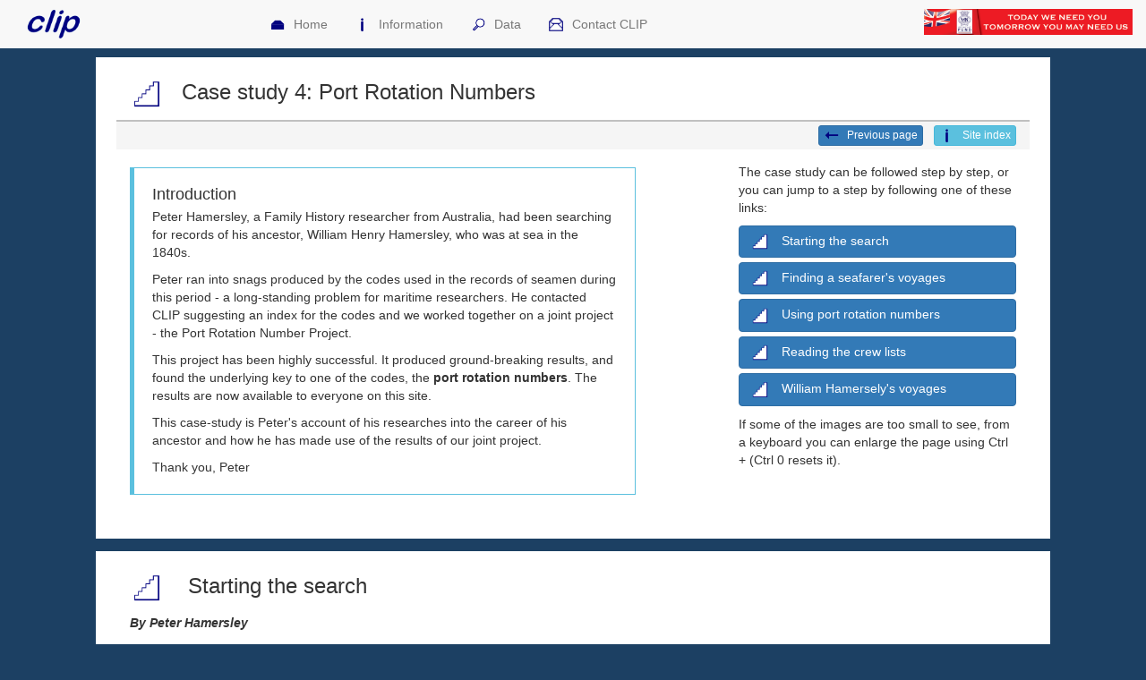

--- FILE ---
content_type: text/html; charset=UTF-8
request_url: https://crewlist.org.uk/casestudies/casestudy4
body_size: 8750
content:
<!DOCTYPE html>

<html lang="en">

<head>
  <title>Crew List Index Project</title>
  <meta charset="utf-8">
  <!--<base href="https://crewlist.org.uk/">-->
  <meta name="viewport" content="width=device-width, initial-scale=1">
  
  <link rel="stylesheet" href="https://maxcdn.bootstrapcdn.com/bootstrap/3.3.7/css/bootstrap.min.css">
  <link rel="stylesheet" href="/css/clip2016.css">
  
  <link rel= "shortcut icon" href="/headers/clipico.ico">
  
  <script src="https://ajax.googleapis.com/ajax/libs/jquery/3.6.3/jquery.min.js"></script>
  <script src="https://maxcdn.bootstrapcdn.com/bootstrap/3.3.7/js/bootstrap.min.js"></script>

</head>
  
<body style="background-color: #1c4063 !important;padding-top:50px;">

<nav class="navbar navbar-default navbar-fixed-top" data-spy="affix" data-offset-top="0">

	<div class="container-fluid">
 
    <div class="navbar-header">
      <button type="button" class="navbar-toggle" data-toggle="collapse" data-target="#myNavbar">
        <span class="icon-bar"></span>
        <span class="icon-bar"></span>
        <span class="icon-bar"></span>
      </button>
      <a class="navbar-brand" href="/"><img src="/links/cliplogoNMM.gif" class="img-responsive" style="width:35%;margin-top:-5%;" alt="CLIP logo"></a>
    </div>
    <div class="collapse navbar-collapse" id="myNavbar">
      <ul class="nav navbar-nav">
        <li><a href="/#top">
		<img src="/links/homebig.gif" class="img-responsive icon-inline-small" alt="Home icon">
		Home</a></li>
        <li><a href="https://crewlist.org.uk/#About">
		<img src="/links/explainbig.gif" class="img-responsive icon-inline-small" alt="Explain icon">
		Information</a></li>
        <li><a href="https://crewlist.org.uk/#Data" class="scroll">
		<img src="/links/searchbig.gif" class="img-responsive icon-inline-small" alt="Explain icon">
		Data</a></li>
		<li><a href="/about/contact">
		<img src="/links/email.gif" class="img-responsive icon-inline-small" alt="Email icon">
		Contact CLIP</a></li>
      </ul>
	  <ul class = "nav navbar-nav navbar-right">
		<li><a class="navbar-brand" href="https://www.theseafarerscharity.org/merchant-navy-fund/home" target="_blank" alt="Please support the Merchant Navy Fund" title="Please support the Merchant Navy Fund"><img src="/links/leader.jpg" class = "img-responsive" style="height:4vh;margin-top:-1vh;margin-bottom:0vh;"></a></li>
	  </ul>	
    </div>
  </div>

</nav>
<!--<div class="margin: 0 auto; width:100%;">-->

<script type="text/javascript" src="/js/FAQcontrol.js?v=4"></script>

<div class="col-lg-10 col-centered text-pad bg-white" style="margin-top:2em;">

<script type="text/javascript" src="/js/notescontrol.js?v=3"></script>

	<div id = "titlediv" class="row">
	
	<div class="col-md-12" style="background:transparent;">
	<h3 class="fixed-menu-offset" id="top">	<img src="/links/steps.gif" class="icon-inline hidden-xs">	Case study 4: Port Rotation Numbers	</h3>	</div>
	</div>
	
	
	<div id = "buttonsdiv" class="row fade in" style="border-top:1px solid silver;background:whitesmoke;">
	<!--style="margin-bottom:1.5em;border-top:1px solid silver;background:ghostwhite;padding-top:0.3em;padding-bottom:0.3em;">-->
	
	<div class = "col-md-12 text-right" style="border-top:1px solid silver;padding-top:0.3em;padding-bottom:0.3em;">

			&nbsp;<a href = "/about/contentindex" class="btn btn-info btn-xs" role="button" style="float:right;margin-left:1em;">
			<img src="/links/explainbig.gif" class="img icon icon-inline-small" alt="Search icon" title="Search icon">&nbsp;Site index
		</a>
			
		<script>
    document.write('&nbsp;<a class="btn btn-primary btn-xs" type="button" style="float:right;margin-left:1em;" href="' + document.referrer + '"><img src="/links/backblue.gif" class="img-responsive icon icon-inline-small" alt="Search icon">&nbsp;Previous page</a>');
	</script>	
			
	</div>
</div>
	
<div class="row">
<div class="col-md-7 col-xs-12 text-left">
<div class="bs-callout bs-callout-info">
<h4>Introduction</h3>
<p>Peter Hamersley, a Family History researcher from Australia, had been searching for records of his ancestor, William Henry Hamersley, who was at sea in the 1840s.
</p>
<p>
Peter ran into snags produced by the codes used in the records of seamen during this period - a long-standing problem for maritime researchers.  He contacted CLIP suggesting an index for the codes and we worked together on a joint project - the Port Rotation Number Project.
</p>
<p>
This project has been highly successful. It produced ground-breaking results, and found the underlying key to one of the codes, the <b>port rotation numbers</b>. The results are now available to everyone on this site.
</p>
<p>
This case-study is Peter's account of his researches into the career of his ancestor and how he has made use of the results of our joint project.
<p>
<p>
Thank you, Peter
</P>

</div></div>
<div class="col-md-1">&nbsp;</div>


<div class="col-md-4 col-xs-12 text-left" style="margin-top:2vh !important; margin-right: 0vw !important;">
<p>
The case study can be followed step by step, or you can jump to a step by following one of these links:
</p>
<a href = "#Starting" class="btn btn-primary btn-md btn-block "     
style="margin-bottom:0.5vh;text-align:left !important;" 
role="button">
<img src="/links/steps.gif" class="img-responsive icon icon-inline" >Starting the search</a>

<a href = "#Voyages" class="btn btn-primary btn-md btn-block "     
style="margin-bottom:0.5vh;text-align:left !important;" 
role="button">
<img src="/links/steps.gif" class="img-responsive icon icon-inline" >Finding a seafarer's voyages</a>

<a href = "#PRnos" class="btn btn-primary btn-md btn-block "     
style="margin-bottom:0.5vh;text-align:left !important;" 
role="button">
<img src="/links/steps.gif" class="img-responsive icon icon-inline" >Using port rotation numbers</a>

<a href = "#Crew" class="btn btn-primary btn-md btn-block "     
style="margin-bottom:0.5vh;text-align:left !important;" 
role="button">
<img src="/links/steps.gif" class="img-responsive icon icon-inline" >Reading the crew lists</a>

<a href = "#WHVoyages" class="btn btn-primary btn-md btn-block "     
style="margin-bottom:0.5vh;text-align:left !important;" 
role="button">
<img src="/links/steps.gif" class="img-responsive icon icon-inline" >William Hamersely's voyages</a>

<p style="padding-top:1vh;">
If some of the images are too small to see, from a keyboard you can enlarge the page using Ctrl + (Ctrl 0 resets it).
</p>
</div>
&nbsp;
</div>
    

</div>
<div class="col-lg-10 col-centered text-pad bg-white" style="margin-top:2em;">
<h3 class="fixed-menu-offset"  
id="Starting">
<img src="/links/steps.gif" class="icon-inline">&nbsp;
Starting the search	
</h3><p><i><b>By Peter Hamersley</i></b></p>

<p>My three times great-grandfather, <b>William Henry Hamersley</b> (1815-1889), was a mariner. He spent his entire working life at sea. Although he served in the Royal Navy, most of William’s career was spent in the Merchant Navy. He was apprenticed at age 14 and died aboard a ship in 1889 at the age of 73.
</p>
<p>
Plenty of information can be found about William through the records of the Board of Trade held at The National Archives (TNA). While the records held are vast in number, they have not all been digitised.
</p>
<p>Following the Merchant Shipping Act of 1835, several attempts were made to create and maintain a ticketing system for merchant seamen. However, each attempt was thwarted due to the overwhelming amount of work required to maintain the records. The Register of Seaman’s Tickets (1845-1854) was probably the most comprehensive of these records and is a treasure trove for family historians and merchant navy enthusiasts alike.
</p>
<p>
The original records can be found in series BT 113 at TNA. They are also available online at Findmypast and FamilySearch. In the nine-year period this system ran, over 546,000 tickets were issued, and a record is available for each of them.
</p>
<div class="col-md-8 col-centered">
<figure class="bg-white" style="margin: 1vh 0vw 1vh 0vw; border:2px solid silver;text-align: center;">
<img src="..\images\Casestudies\4\PH1.gif" class="img-responsive" width ="100%" style="display:inline-block;background:#e0f0f0;">
<figcaption style="border-top:1px solid silver;margin-bottom:0px;">Fig 1: Record for William Henry Hamersley #350103 in BT 113</figcaption></figure></div>
<p>
BT 113 typically includes biographical and physical information for individual seafarers, plus reported voyages arranged by yearly columns. Searching by name through these records using Findmypast, I was able to obtain the record for William. From this, I could see he was originally given ticket number 107,682 in January 1845. This ticket was cancelled after being lost in a wreck. He was then issued ticket 350,103 in January 1847 (Figure 1).
</p>
<p>
Although these two records differ slightly, they show William’s place and date of birth. He was 5’ 5” tall, with dark hair and grey eyes. He was literate, and did not admit to having served in the Royal Navy. Despite some errors and omissions (William was actually born one year earlier and had served four years in the Royal Navy), BT 113 is an invaluable source of information.
</p> 
<a href="#top">
	<img src="/links/uparrowblue.gif" class="img-responsive img-circle iconround" 
	style="display:block;width:50px;margin:0 auto;margin-top:10px;opacity:0.3;z-index:5;" 
	alt="Navigation up arrow" 
	title="Navigation up arrow">
	</a> 
</div>

<div class="col-lg-10 col-sm-12 col-centered text-pad bg-white" style="margin-top:2em;">
<h3 class="fixed-menu-offset"  
id="Voyages">
<img src="/links/steps.gif" class="icon-inline">&nbsp;
Finding a seafarer's voyages	
</h3><div class="row">
<div class = "col-md-2">
<p>&nbsp;</p>
</div>
<div class = "col-md-1">
<figure class="bg-white" style="margin: 1vh 0vw 1vh 0vw; border:2px solid silver;text-align: center;">
<img src="..\images\Casestudies\4\PH2.jpg" class="img-responsive" width ="100%" style="display:inline-block;background:#e0f0f0;">
<figcaption style="border-top:1px solid silver;margin-bottom:0px;">Fig 2: Voyages in 1851</figcaption></figure></div>
<div class = "col-md-1">
<p>&nbsp;</p>
</div>
<div class = "col-md-6">
<p>
To the right-hand side of BT 113, is a list of yearly columns giving details of “Reported Voyages”. 
</p>
<p>
A list of some of William’s voyages for 1851 (Figure 2) is shown under columns headed “Out” and “Home”. Voyages were classified as Home Trade (ships sailing in waters around Britain) and Foreign Trade (ships sailing outside British waters).
</p>
<p>As a simple and quick guide to these codes:
<ul>
<li>
Home Trade entries span two columns, have two numbers on the first row (6156-64) and cover a half-year (half-year ending 12-51).
</li>
<li>
Foreign Trade entries use both columns (Out and Home), have three numbers in the first row (2139-64-2) and the second row shows the port of departure or arrival and the date (day and month).  The records for 1847 (Figure 1) are for a foreign-going voyage.
</li>
</ul>
<p>
For both types of voyage, the ship is always identified by the first number on the first line. This number is referred to as the <b>Port Rotation Number</b>, and it can be used to identify the ship at its port of registry. All ships had a port of registry number (again, another code!), and this is always the second number on the first line. The numbers on the bottom line are dates and will help me find the exact set of crew lists at a later stage. Whereas all the numbers have a meaning, to find any ship, I initially needed only focus on the first two numbers on the top line, regardless of Home or Foreign Trade.</p>
<p>
These numbers allowed me to track down the crew lists for the ships. Merchant Navy crew lists, in themselves, are a great source of social history and can greatly enhance our understanding of the lives our ancestors lived. The documents have survived and are in BT 98 at TNA. However, between 1845 and 1854, finding a ship’s name is essential to locating its crew list.

<p>No key to the Port Rotation Numbers code has ever been found linking them to the ships' names. Until recently, it was thought to be unintelligible. However, thanks to our Port Rotation Numbers Project, I can now find the majority of these ships’ names by simply entering the codes into a search page on this site.  
</p>
</div>



<div class = "col-md-2">
<p>&nbsp;</p>
</div>
</div>
<a href="#top">
	<img src="/links/uparrowblue.gif" class="img-responsive img-circle iconround" 
	style="display:block;width:50px;margin:0 auto;margin-top:10px;opacity:0.3;z-index:5;" 
	alt="Navigation up arrow" 
	title="Navigation up arrow">
	</a> </div>

<div class="col-lg-10 col-xs-12 col-centered text-pad bg-white" style="margin-top:2em;">
<h3 class="fixed-menu-offset"  
id="PRnos">
<img src="/links/steps.gif" class="icon-inline">&nbsp;
Using Port Rotation Numbers	
</h3><p>
Armed with this information and using the CLIP Ships by Port Rotation Number search form 
<a href = "../data/vesselsPR" class="btn btn-primary btn-xs  "     
style="margin-bottom:0.5vh;text-align:left !important;" 
role="button">
<img src="/links/magnifyblue.gif" class="img-responsive icon icon-inline" >Port rotation numbers search form</a>

I have been able to discover most of William’s voyages for 1851.
</p>

<p>One example of this is the voyage reference 6156-64 in 1851. The first number is the <b>port rotation number</b> for the ship, 6156. The second number is the <b>port number</b>, 64. I entered these numbers to find the ship’s name as shown in Figure 3.
The port of registry is automatically revealed immediately upon entering the port number (in this case, 64 which equals London). By selecting <b>Search</b>, I can then discover the ship’s name as shown in Figure 4.
</p>
<div class = "col-md-8 col-centered">
<figure class="bg-white" style="margin: 1vh 0vw 1vh 0vw; border:2px solid silver;text-align: center;">
<img src="..\images\Casestudies\4\PH3.jpg" class="img-responsive" width ="100%" style="display:inline-block;background:#e0f0f0;">
<figcaption style="border-top:1px solid silver;margin-bottom:0px;">Fig 3: Entering the port rotation number and port number on the CLIP search form</figcaption></figure><figure class="bg-white" style="margin: 1vh 0vw 1vh 0vw; border:2px solid silver;text-align: center;">
<img src="..\images\Casestudies\4\PH4.jpg" class="img-responsive" width ="100%" style="display:inline-block;background:#e0f0f0;">
<figcaption style="border-top:1px solid silver;margin-bottom:0px;">Fig 4: Search results</figcaption></figure></div>
<p>
The search revealed the ship as the Iberia, which was registered in London, 52/1851. The search also shows a host of other links for details on the Iberia. One of these is a link to TNA reference BT 98/2609, which will give me access to the crew lists at TNA in person (though not online). Further down the page, I can find online locations for crew lists (Figure 5).
</p>
<div class = "col-md-8 col-centered">
<figure class="bg-white" style="margin: 1vh 0vw 1vh 0vw; border:2px solid silver;text-align: center;">
<img src="..\images\Casestudies\4\PH5.jpg" class="img-responsive" width ="100%" style="display:inline-block;background:#e0f0f0;">
<figcaption style="border-top:1px solid silver;margin-bottom:0px;">Fig 5: Crew lists for the Iberia in BT 98</figcaption></figure>	
</div>
<p> 
From this, I can see crew lists for the Iberia in 1851 are found on FamilySearch film number 8458269.
</p>
<p>
Crew lists are filed alphabetically in series BT 98 and can be seen either in person at TNA in London or online at any FamilySearch Centre or FamilySearch Affiliate Library, so this is the next step.
</p>

<a href="#top">
	<img src="/links/uparrowblue.gif" class="img-responsive img-circle iconround" 
	style="display:block;width:50px;margin:0 auto;margin-top:10px;opacity:0.3;z-index:5;" 
	alt="Navigation up arrow" 
	title="Navigation up arrow">
	</a> </div>

<div class="col-lg-10 col-xs-12 col-centered text-pad bg-white" style="margin-top:2em;">
<h3 class="fixed-menu-offset"  
id="Crew">
<img src="/links/steps.gif" class="icon-inline">&nbsp;
Reading the crew lists	
</h3>
The crew lists are in a group of schedules that will be either bundled together in a box at TNA or scanned over a series of images on a film viewable on FamilySearch. Each of the documents is identified by a unique number, normally handwritten on the first page of the bundle. This will be the complete number matching the record in BT 113, e.g., in this case, both lines for this ship, 6156-64 and 12-51. Home Trade voyages are arranged half-yearly for each ship. Therefore, all voyages up to June 1851 are under 6-51, and those for December are under 12-51. 
</p>
<p>
Armed with this information, I headed off to a FamilySearch Affiliate Library to search film# 8458269, looking for the Iberia 6156-64 dated December 1851 (12-51).
</p>
<p> 
It is important when searching through these films to keep in mind that a ship may appear more than once on the film. Also, there may be more than one ship with the same name. These can be identified by the registry number written by the master in the relevant position on each schedule. Typically, a film will consist of more than 500 images, and the ships will not necessarily be in strict alphabetical order. On FamilySearch, these schedules were scanned in the 1970s, and so they are not as sophisticated as if they had been filmed recently. However, they are as good as we can currently get, and they are perfectly usable. The images can sometimes appear repetitive. This is because the schedules were rather large and needed several scanned images to complete a whole page.
</p>
<p> 
Film# 8458269 was 867 images long. I searched the whole film to ensure I saw all images of the Iberia. There are several other ships named Iberia on this film, and they covered the first 270 images! Eventually I found the schedule numbered 6156-64 : 12-51 and downloaded all the images of it. Figure 6 shows the top part of the Schedule D for the Iberia. This is confirmed by the faintly written numbers in the bottom right of the image.</p>
<div class = "col-md-8 col-centered"> 
<figure class="bg-white" style="margin: 1vh 0vw 1vh 0vw; border:2px solid silver;text-align: center;">
<img src="..\images\Casestudies\4\PH6.jpg" class="img-responsive" width ="100%" style="display:inline-block;background:#e0f0f0;">
<figcaption style="border-top:1px solid silver;margin-bottom:0px;">Fig 6: Schedule D for the Iberia 6156-64 : 12-51 TNA BT 98/2609, film# 8458269</figcaption></figure></div>	
<p>      
This schedule shows the Iberia was registered in London with the number 52/1851. It had a burden (tonnage) of 174 tons, and James Thomas was its Master (although this changed on later schedules). A list of voyages for the six months ending in December 1851 was also given. The lower half of this schedule gave me an account of the Crew (Figure 7).
</p>
<p>
<div class = "col-md-8 col-centered"> 
<figure class="bg-white" style="margin: 1vh 0vw 1vh 0vw; border:2px solid silver;text-align: center;">
<img src="..\images\Casestudies\4\PH7.jpg" class="img-responsive" width ="100%" style="display:inline-block;background:#e0f0f0;">
<figcaption style="border-top:1px solid silver;margin-bottom:0px;">Fig 7: Lower part of the Schedule D for the Iberia 6156-64 : 12-51 TNA BT 98/2609, film# 8458269</figcaption></figure></div>	
        
</p>
<p>
From this, I can see William’s details, confirming he was 28 years old, born in London, and had ticket number 350,103. I can also see he joined the Iberia on 30 July 1851, and was discharged on 22 October at London. His previous ship was the John Fox of Stockton. This is a vital piece of information as it allows me to trace William’s career backwards, ship by ship. Additionally, I can see he was employed in the capacity of a Seaman.</p>
<p> 
Further pages reveal much more fascinating information. The Schedule B list (Figure 8) allowed me to see details of the voyages “from London to... ports in the North… and to deliver the cargo... and discharge the ballast as expressed by the Master”. The ship was now sailing under a new Master, William Williams (James Thomas was now its Mate). Additionally, the daily provisions are shown, simply stated as “sufficient of every thing”.
       
</p>
<div class = "col-md-8 col-centered"> 
<figure class="bg-white" style="margin: 1vh 0vw 1vh 0vw; border:2px solid silver;text-align: center;">
<img src="..\images\Casestudies\4\PH8.jpg" class="img-responsive" width ="100%" style="display:inline-block;background:#e0f0f0;">
<figcaption style="border-top:1px solid silver;margin-bottom:0px;">Fig 8: Schedule B for the Iberia 6156-64 : 12-51 TNA BT 98/2609, film# 8458269</figcaption></figure><p>&nbsp;</p>
<figure class="bg-white" style="margin: 1vh 0vw 1vh 0vw; border:2px solid silver;text-align: center;">
<img src="..\images\Casestudies\4\PH9.jpg" class="img-responsive" width ="100%" style="display:inline-block;background:#e0f0f0;">
<figcaption style="border-top:1px solid silver;margin-bottom:0px;">Fig 9: Lower part of Schedule B for the Iberia 6156-64 : 12-51 TNA BT 98/2609, film# 8458269</figcaption></figure></div>	
<p>
The lower part of this schedule (Figure 9) gives further information about the crew, including their pay.  Typically, each voyage has been separated by a line drawn underneath the last name. Some information is repeated, such as age, place of birth, and previous ship, for example.
</p>
<p>
However, I can now see William was paid £2 for his first voyage. Although this was initially less than other crew members, further information lower down the page reveals he received £9 in total for his three voyages between July and October. According to the Bank of England inflation calculator,
<a href = "https://www.bankofengland.co.uk/monetary-policy/inflation/inflation-calculator" class="btn btn-primary btn-xs  "     
style="margin-bottom:0.5vh;text-align:left !important;" 
target = "_blank"role="button">
<img src="/links/explainbig.gif" class="img-responsive icon icon-inline" >Bank of England Inflation Calculator</a>

 
 the £9 he earned in 1851 is worth £1,033 as of June 2023. Discovering his earnings gives a perspective on his financial situation at this stage in life. I know in 1851, William was married with a wife and child and living at Shadwell, London, when not at sea.
</p>
<p>
Although the example shown here was for a Home Trade voyage, the exact same principles apply to finding a Foreign Trade ship. Foreign Trade codes can be entered in the same manner by using just the first number of the code for the ship and the second number of the code for the port. The Crew Lists will be identified by finding images on the resultant film (or a bundle of papers) with the exact numerical code written on them (e.g., 2139-64-2). Foreign Trade papers were filed per individual voyage.
</p>
<p> 
Further information tracking the Iberia’s movements can be obtained from contemporary newspapers using the ship’s name and the master's name as search terms. Lloyd’s List and the Shipping and Mercantile Gazette are excellent sources, and both are online at the British Newspaper Archive (also accessible on Findmypast). In addition to arrivals and departures, newspapers often provide varied and interesting stories in regards to ships, such as reports of wrecks or collisions.
</p>
<!--<p> 
As can be seen, there is a wealth of information available to us from this period once we have discovered a ship’s name. Thanks to the Port Rotation Numbers Project and Index, discovering a ship’s name can be as simple as entering the Port Rotation Number plus the port. 
It should be noted that not all registered ships were in port in 1851 and therefore will not be found in the search engine.  However, even if the ship is not found using the Search Engine, it may be possible to calculate its name using other methods. This can be done by working out the logical port registration number using the numerical data provided in BT 111, as described elsewhere on this site.
</p>-->
<p>
Many of our seafarers have voyage details recorded on BT 113. William’s record for his two tickets shows at least thirteen reported voyages. Not all voyages were recorded, however, and there are gaps in his record. These can be filled as much as possible by tracing back through previous ships names. Using the techniques demonstrated in this case study, I have been able to discover almost twenty-five ships William sailed on between 1844 and 1854 alone. This has allowed me to plot his movements around the country (or wider) on given dates, plus learn of his earnings and possible state of living. I have even discovered what he was eating on different days of the week! A list of William's voyages is shown below.
</p>
<p>
I sincerely hope readers will find this case study useful and that your quest to discover more about your seafarer is greatly advanced by using the Port Rotation Number Index on this site.
</p>
<p>
My thanks to Jan and Pete Owens of CLIP for all the work they did in making the project happen, to Bruno Pappalardo at TNA for his support and to the transcribers who helped us to gather the data.
</p>
<b>Peter Hamersley</b>
</p>
<p>
July 2023
</p>         

<div class="col-md-12 bs-callout bs-callout-info text-info" style="padding:1.5vh 1vw 1vh 2vw;margin-bottom:2vh;">
<p class= "accordion">
More information about records of British seafarers pre-1861...
</p>
<div class="row panel collapse">
<div class="col-md-8 text-left">
<p>
For full details of the records of British seafarers and the port rotation numbers, see our main information pages.
</p>
<p>
The links open a new browser page or tab and we suggest that you keep this page open and return to it to follow the case study.
</p>
</div>

<div class="col-md-4 text-left"> 
<a href = "../about/crewpre1861" class="btn btn-primary btn-md btn-block "     
style="margin-bottom:0.5vh;text-align:left !important;" 
target = "_blank"role="button">
<img src="/links/explainbig.gif" class="img-responsive icon icon-inline" >Crew lists and records of seafarers pre-1861</a>

<a href = "../about/portrotation" class="btn btn-primary btn-md btn-block "     
style="margin-bottom:0.5vh;text-align:left !important;" 
target = "_blank"role="button">
<img src="/links/explainbig.gif" class="img-responsive icon icon-inline" >Port Rotation Numbers</a>

</div>
</div>
</div>
<a href="#top">
	<img src="/links/uparrowblue.gif" class="img-responsive img-circle iconround" 
	style="display:block;width:50px;margin:0 auto;margin-top:10px;opacity:0.3;z-index:5;" 
	alt="Navigation up arrow" 
	title="Navigation up arrow">
	</a> </div>
<div class="col-lg-10 col-xs-12 col-centered text-pad bg-white" style="margin-top:2em;">
<h3 class="fixed-menu-offset"  
id="WHVoyages">
<img src="/links/steps.gif" class="icon-inline">&nbsp;
William Hamersley's Voyages	
</h3><p>


</p>
<div class="row hidden-sm hidden-xs" style="border-bottom:2px solid silver;">
<div class="col-md-3 text-primary"><strong>Ship</strong></div>
<div class="col-md-3 text-primary"><strong>From</strong></div>
<div class="col-md-3 text-primary"><strong>Voyages</strong></div>
<div class="col-md-3 text-primary"><strong>Capacity</strong></div>
</div>

<div class="row" style="border-bottom:1px solid silver;padding-bottom:1vh;"><div class="col-md-3"><span class="text-primary visible-sm visible-xs"><strong>Ship:</strong></span><strong>Elvira</strong> of Newcastle, 83/1832</div><div class="col-md-3"><span class="text-primary visible-sm visible-xs"><strong>From:</span></strong>14 Jun 1845 to 25 Sep 1845</div><div class="col-md-3"><span class="text-primary visible-sm visible-xs"><strong>Voyages:</span></strong>Newcastle-Swinemunde-Riga-Southampton</div><div class="col-md-3"><span class="text-primary visible-sm visible-xs"><strong>Capacity:</span></strong>Cook/Seaman</div></div><div class="row" style="border-bottom:1px solid silver;padding-bottom:1vh;"><div class="col-md-3"><span class="text-primary visible-sm visible-xs"><strong>Ship:</strong></span><strong>Eston Nab</strong> of Stockton, 43/1840</div><div class="col-md-3"><span class="text-primary visible-sm visible-xs"><strong>From:</span></strong>1 Sep 1845 to 31 Dec 1845</div><div class="col-md-3"><span class="text-primary visible-sm visible-xs"><strong>Voyages:</span></strong>Middlesbro-Hamburg-Middlesbro,<br>3 voyages Middlesbro-London-Middlesbro</div><div class="col-md-3"><span class="text-primary visible-sm visible-xs"><strong>Capacity:</span></strong>Seaman</div></div><div class="row" style="border-bottom:1px solid silver;padding-bottom:1vh;"><div class="col-md-3"><span class="text-primary visible-sm visible-xs"><strong>Ship:</strong></span><strong>Eston Nab</strong> of Stockton, 43/1840</div><div class="col-md-3"><span class="text-primary visible-sm visible-xs"><strong>From:</span></strong>14 Jan 1846 to 5 Feb 1846</div><div class="col-md-3"><span class="text-primary visible-sm visible-xs"><strong>Voyages:</span></strong>Middlesbro-London-Middlesbro</div><div class="col-md-3"><span class="text-primary visible-sm visible-xs"><strong>Capacity:</span></strong>Seaman</div></div><div class="row" style="border-bottom:1px solid silver;padding-bottom:1vh;"><div class="col-md-3"><span class="text-primary visible-sm visible-xs"><strong>Ship:</strong></span><strong>Conservator</strong> of Whitby, 31/1839</div><div class="col-md-3"><span class="text-primary visible-sm visible-xs"><strong>From:</span></strong>16 Mar 1846 to 17 Apr 1846</div><div class="col-md-3"><span class="text-primary visible-sm visible-xs"><strong>Voyages:</span></strong>Stockton-Southampton</div><div class="col-md-3"><span class="text-primary visible-sm visible-xs"><strong>Capacity:</span></strong>Seaman</div></div><div class="row" style="border-bottom:1px solid silver;padding-bottom:1vh;"><div class="col-md-3"><span class="text-primary visible-sm visible-xs"><strong>Ship:</strong></span><strong>Mercury</strong> of Newcastle, 2/1846</div><div class="col-md-3"><span class="text-primary visible-sm visible-xs"><strong>From:</span></strong>7 May 1846 to 1 Jun 1846</div><div class="col-md-3"><span class="text-primary visible-sm visible-xs"><strong>Voyages:</span></strong>2 voyages Newcastle-London-Newcastle</div><div class="col-md-3"><span class="text-primary visible-sm visible-xs"><strong>Capacity:</span></strong>Seaman</div></div><div class="row" style="border-bottom:1px solid silver;padding-bottom:1vh;"><div class="col-md-3"><span class="text-primary visible-sm visible-xs"><strong>Ship:</strong></span><strong>Mercury</strong> of Newcastle, 2/1846</div><div class="col-md-3"><span class="text-primary visible-sm visible-xs"><strong>From:</span></strong>2 Jul 1846 to 17 Aug 1846</div><div class="col-md-3"><span class="text-primary visible-sm visible-xs"><strong>Voyages:</span></strong>3 voyages Newcastle-London-Newcastle</div><div class="col-md-3"><span class="text-primary visible-sm visible-xs"><strong>Capacity:</span></strong>Seaman</div></div><div class="row" style="border-bottom:1px solid silver;padding-bottom:1vh;"><div class="col-md-3"><span class="text-primary visible-sm visible-xs"><strong>Ship:</strong></span><strong>Cholmley</strong> of Newcastle, 101/1840</div><div class="col-md-3"><span class="text-primary visible-sm visible-xs"><strong>From:</span></strong>6 Nov 1846 to 20 Dec 1846</div><div class="col-md-3"><span class="text-primary visible-sm visible-xs"><strong>Voyages:</span></strong>2 voyages Newcastle-Gravesend-Newcastle</div><div class="col-md-3"><span class="text-primary visible-sm visible-xs"><strong>Capacity:</span></strong>Seaman</div></div><div class="row" style="border-bottom:1px solid silver;padding-bottom:1vh;"><div class="col-md-3"><span class="text-primary visible-sm visible-xs"><strong>Ship:</strong></span><strong>Supply</strong> of Newcastle, 182/1834</div><div class="col-md-3"><span class="text-primary visible-sm visible-xs"><strong>From:</span></strong>27 Jan 1847 to 12 Mar 1847</div><div class="col-md-3"><span class="text-primary visible-sm visible-xs"><strong>Voyages:</span></strong>Newcastle-London-North Shields</div><div class="col-md-3"><span class="text-primary visible-sm visible-xs"><strong>Capacity:</span></strong>Seaman</div></div><div class="row" style="border-bottom:1px solid silver;padding-bottom:1vh;"><div class="col-md-3"><span class="text-primary visible-sm visible-xs"><strong>Ship:</strong></span><strong>Thomas & Robert</strong> of Newcastle, 15/1828</div><div class="col-md-3"><span class="text-primary visible-sm visible-xs"><strong>From:</span></strong>15 Mar 1847 to 22 April 1847</div><div class="col-md-3"><span class="text-primary visible-sm visible-xs"><strong>Voyages:</span></strong>Shields-London-Shields<br>Shields-London</div><div class="col-md-3"><span class="text-primary visible-sm visible-xs"><strong>Capacity:</span></strong>Seaman</div></div><div class="row" style="border-bottom:1px solid silver;padding-bottom:1vh;"><div class="col-md-3"><span class="text-primary visible-sm visible-xs"><strong>Ship:</strong></span><strong>Witton Castle</strong> of London, 62/1844</div><div class="col-md-3"><span class="text-primary visible-sm visible-xs"><strong>From:</span></strong>8 May 1847 to 13 May 1847</div><div class="col-md-3"><span class="text-primary visible-sm visible-xs"><strong>Voyages:</span></strong>London-Newcastle (Shields)</div><div class="col-md-3"><span class="text-primary visible-sm visible-xs"><strong>Capacity:</span></strong>Cook & Seaman</div></div><div class="row" style="border-bottom:1px solid silver;padding-bottom:1vh;"><div class="col-md-3"><span class="text-primary visible-sm visible-xs"><strong>Ship:</strong></span><strong>Prince Rupert</strong> of London, 158/1841</div><div class="col-md-3"><span class="text-primary visible-sm visible-xs"><strong>From:</span></strong>31 May 1847 to 29 Oct 1847</div><div class="col-md-3"><span class="text-primary visible-sm visible-xs"><strong>Voyages:</span></strong>London-Hudson Bay-London</div><div class="col-md-3"><span class="text-primary visible-sm visible-xs"><strong>Capacity:</span></strong>Able seaman</div></div><div class="row" style="border-bottom:1px solid silver;padding-bottom:1vh;"><div class="col-md-3"><span class="text-primary visible-sm visible-xs"><strong>Ship:</strong></span><strong>Boyne</strong> of London, 411/1849</div><div class="col-md-3"><span class="text-primary visible-sm visible-xs"><strong>From:</span></strong>18 Jan 1851 to 10 Feb 1851</div><div class="col-md-3"><span class="text-primary visible-sm visible-xs"><strong>Voyages:</span></strong>Hartlepool-London-Sunderland</div><div class="col-md-3"><span class="text-primary visible-sm visible-xs"><strong>Capacity:</span></strong>Seaman</div></div><div class="row" style="border-bottom:1px solid silver;padding-bottom:1vh;"><div class="col-md-3"><span class="text-primary visible-sm visible-xs"><strong>Ship:</strong></span><strong>Harriet</strong> of North Shields, 105/1848</div><div class="col-md-3"><span class="text-primary visible-sm visible-xs"><strong>From:</span></strong>22 Feb 1851 to 1 Jun 1851</div><div class="col-md-3"><span class="text-primary visible-sm visible-xs"><strong>Voyages:</span></strong>London-Shields,<br>Shields-Hamburg-Shields,<br>Shields-London</div><div class="col-md-3"><span class="text-primary visible-sm visible-xs"><strong>Capacity:</span></strong>Seaman</div></div><div class="row" style="border-bottom:1px solid silver;padding-bottom:1vh;"><div class="col-md-3"><span class="text-primary visible-sm visible-xs"><strong>Ship:</strong></span><strong>Fortuna</strong> of Whitby, 67/1847</div><div class="col-md-3"><span class="text-primary visible-sm visible-xs"><strong>From:</span></strong>11 Jun 1851 to 11 Jul 1851</div><div class="col-md-3"><span class="text-primary visible-sm visible-xs"><strong>Voyages:</span></strong>London-Shields,<br>Shields-London-Whitby</div><div class="col-md-3"><span class="text-primary visible-sm visible-xs"><strong>Capacity:</span></strong>Mate</div></div><div class="row" style="border-bottom:1px solid silver;padding-bottom:1vh;"><div class="col-md-3"><span class="text-primary visible-sm visible-xs"><strong>Ship:</strong></span><strong>Iberia</strong> of London, 52/1851</div><div class="col-md-3"><span class="text-primary visible-sm visible-xs"><strong>From:</span></strong>5 Aug 1851 to 22 Oct 1851</div><div class="col-md-3"><span class="text-primary visible-sm visible-xs"><strong>Voyages:</span></strong>2 voyages Hartlepool-London-Hartlepool,<br>Hartlepool-London</div><div class="col-md-3"><span class="text-primary visible-sm visible-xs"><strong>Capacity:</span></strong>Seaman</div></div><div class="row" style="border-bottom:1px solid silver;padding-bottom:1vh;"><div class="col-md-3"><span class="text-primary visible-sm visible-xs"><strong>Ship:</strong></span><strong>Dapper</strong> of London, 240/1845</div><div class="col-md-3"><span class="text-primary visible-sm visible-xs"><strong>From:</span></strong>1 Oct 1851 to 31 Dec 1851</div><div class="col-md-3"><span class="text-primary visible-sm visible-xs"><strong>Voyages:</span></strong>3 voyages London-Hartlepool-London</div><div class="col-md-3"><span class="text-primary visible-sm visible-xs"><strong>Capacity:</span></strong>Seaman then Mate</div></div><div class="row" style="border-bottom:1px solid silver;padding-bottom:1vh;"><div class="col-md-3"><span class="text-primary visible-sm visible-xs"><strong>Ship:</strong></span><strong>Dapper</strong> of London, 240/1845</div><div class="col-md-3"><span class="text-primary visible-sm visible-xs"><strong>From:</span></strong>17 Jan 1852 to 30 Jun 1852</div><div class="col-md-3"><span class="text-primary visible-sm visible-xs"><strong>Voyages:</span></strong>5 voyages London-Hartlepool-London</div><div class="col-md-3"><span class="text-primary visible-sm visible-xs"><strong>Capacity:</span></strong>Mate</div></div><div class="row" style="border-bottom:1px solid silver;padding-bottom:1vh;"><div class="col-md-3"><span class="text-primary visible-sm visible-xs"><strong>Ship:</strong></span><strong>Dapper</strong> of London, 240/1845</div><div class="col-md-3"><span class="text-primary visible-sm visible-xs"><strong>From:</span></strong>1 Jul 1852 to 31 Dec 1852</div><div class="col-md-3"><span class="text-primary visible-sm visible-xs"><strong>Voyages:</span></strong>6 voyages London-Hartlepool-London</div><div class="col-md-3"><span class="text-primary visible-sm visible-xs"><strong>Capacity:</span></strong>Mate</div></div><div class="row" style="border-bottom:1px solid silver;padding-bottom:1vh;"><div class="col-md-3"><span class="text-primary visible-sm visible-xs"><strong>Ship:</strong></span><strong>Dapper</strong> of London, 240/1845</div><div class="col-md-3"><span class="text-primary visible-sm visible-xs"><strong>From:</span></strong>1 Jan 1853 to 16 Mar 1853</div><div class="col-md-3"><span class="text-primary visible-sm visible-xs"><strong>Voyages:</span></strong>2 voyages London-Hartlepool-London</div><div class="col-md-3"><span class="text-primary visible-sm visible-xs"><strong>Capacity:</span></strong>Mate</div></div><div class="row" style="border-bottom:1px solid silver;padding-bottom:1vh;"><div class="col-md-3"><span class="text-primary visible-sm visible-xs"><strong>Ship:</strong></span><strong>John Cock</strong> of London, 309/1853</div><div class="col-md-3"><span class="text-primary visible-sm visible-xs"><strong>From:</span></strong>May 1853 to 10 Apr 1854</div><div class="col-md-3"><span class="text-primary visible-sm visible-xs"><strong>Voyages:</span></strong>4 voyages London-NE England-London</div><div class="col-md-3"><span class="text-primary visible-sm visible-xs"><strong>Capacity:</span></strong>Master</div></div><div class="row" style="border-bottom:1px solid silver;padding-bottom:1vh;"><div class="col-md-3"><span class="text-primary visible-sm visible-xs"><strong>Ship:</strong></span><strong>Juno</strong> of London, 239/1844</div><div class="col-md-3"><span class="text-primary visible-sm visible-xs"><strong>From:</span></strong>22 Apr 1854 to 2 Aug 1855</div><div class="col-md-3"><span class="text-primary visible-sm visible-xs"><strong>Voyages:</span></strong>London-Constantinople-Alexandria-Liverpool</div><div class="col-md-3"><span class="text-primary visible-sm visible-xs"><strong>Capacity:</span></strong>Bosun</div></div><a href="#top">
	<img src="/links/uparrowblue.gif" class="img-responsive img-circle iconround" 
	style="display:block;width:50px;margin:0 auto;margin-top:10px;opacity:0.3;z-index:5;" 
	alt="Navigation up arrow" 
	title="Navigation up arrow">
	</a> </div>


<!--</div>-->

<footer class="container-fluid bg-4 text-center" style="padding:2vh 2vw 2vh 2vw;border-top:1px solid silver;">
<p>
<a href="/CLIP%20-%20Terms%20of%20Use.pdf" target="_BLANK">Terms and Conditions</a> | 
<a href="/CLIP%20-%20Privacy%20policy.pdf" target="_BLANK">Our Privacy Policy - please read</a> | 
<a href="/about/contact">Contact us</a>
</p>

<p>
<script>
var monthlist= ['January', 'February', 'March', 'April', 'May', 'June', 'July', 'August', 'September', 'October', 'November', 'December'];
var lastmod=new Date(document.lastModified);
document.write("This page was last modified on " + lastmod.getDate()+" " + monthlist[lastmod.getMonth()] +" " + lastmod.getFullYear()+"");
</script>
</p>
<p>
Copyright &copy; Peter Owens 2005-2025
</p>
</footer>


</body>
</html>
